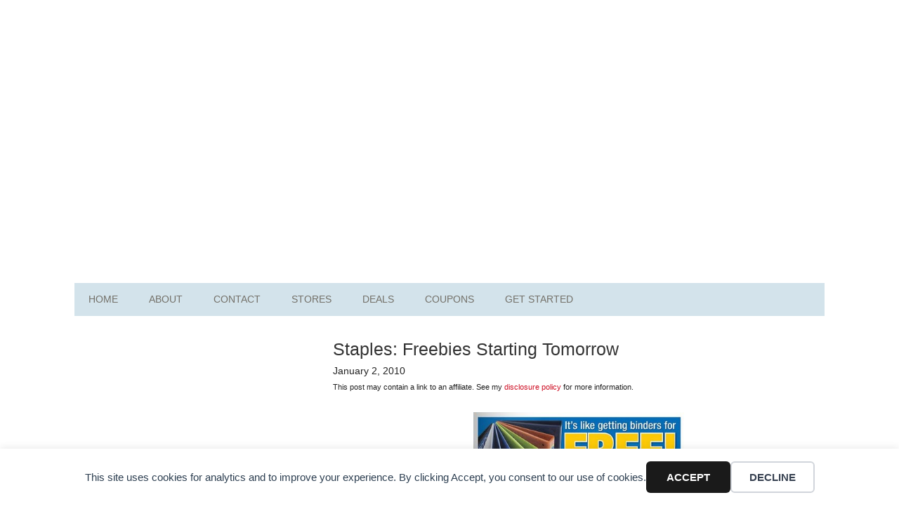

--- FILE ---
content_type: text/html; charset=UTF-8
request_url: https://frugalfinders.com/staples-freebies-starting-tomorrow/
body_size: 5983
content:
<!DOCTYPE html>
<html lang="en-US">
<head >
<meta charset="UTF-8" />
<meta name="viewport" content="width=device-width, initial-scale=1" />
<title>Staples: Freebies Starting Tomorrow</title>
	<style>img:is([sizes="auto" i],[sizes^="auto," i]){contain-intrinsic-size:3000px 1500px}</style>
	<meta name="description" content="Starting tomorrow, there are a bunch of FREE after rewards or rebates deals at Staples! Get a look at the circular here. A word of advice: Staples tends to blow through products very quickly. If you see anything you are interested in, plan to arrive early tomorrow. Thanks, Mama Cheaps!">
<meta property="article:published_time" content="2010-01-02T17:13:54-06:00">
<meta property="article:modified_time" content="2010-01-02T17:13:54-06:00">
<meta property="og:updated_time" content="2010-01-02T17:13:54-06:00">
<meta name="robots" content="index, follow, max-snippet:-1, max-image-preview:large, max-video-preview:-1">
<link rel="canonical" href="https://frugalfinders.com/staples-freebies-starting-tomorrow/">
<meta property="og:url" content="https://frugalfinders.com/staples-freebies-starting-tomorrow/">
<meta property="og:site_name" content="Frugal Finders">
<meta property="og:locale" content="en_US">
<meta property="og:type" content="article">
<meta property="article:author" content="https://www.facebook.com/frugalfinders">
<meta property="article:publisher" content="https://www.facebook.com/frugalfinders">
<meta property="article:section" content="In Store Deals">
<meta property="og:title" content="Staples: Freebies Starting Tomorrow">
<meta property="og:description" content="Starting tomorrow, there are a bunch of FREE after rewards or rebates deals at Staples! Get a look at the circular here. A word of advice: Staples tends to blow through products very quickly. If you see anything you are interested in, plan to arrive early tomorrow. Thanks, Mama Cheaps!">
<meta property="og:image" content="https://frugalfinders.com/wp-content/uploads/2016/03/favicon.png">
<meta property="og:image:secure_url" content="https://frugalfinders.com/wp-content/uploads/2016/03/favicon.png">
<meta property="og:image:width" content="119">
<meta property="og:image:height" content="119">
<meta name="twitter:card" content="summary">
<meta name="twitter:site" content="@frugalfinders">
<meta name="twitter:creator" content="@frugalfinders">
<meta name="twitter:title" content="Staples: Freebies Starting Tomorrow">
<meta name="twitter:description" content="Starting tomorrow, there are a bunch of FREE after rewards or rebates deals at Staples! Get a look at the circular here. A word of advice: Staples tends to blow through products very quickly. If you see anything you are interested in, plan to arrive early tomorrow. Thanks, Mama Cheaps!">
<link rel="alternate" type="application/rss+xml" title="Frugal Finders &raquo; Feed" href="https://frugalfinders.com/feed/" />
<link rel="alternate" type="application/rss+xml" title="Frugal Finders &raquo; Comments Feed" href="https://frugalfinders.com/comments/feed/" />

<link data-optimized="1" rel='stylesheet' id='metro-pro-theme-css' href='https://frugalfinders.com/wp-content/litespeed/css/891b02d69bab5fab4fa014052a83d690.css?ver=3d690' type='text/css' media='all' />
<link rel="https://api.w.org/" href="https://frugalfinders.com/wp-json/" /><link rel="alternate" title="JSON" type="application/json" href="https://frugalfinders.com/wp-json/wp/v2/posts/850" /><link rel="alternate" title="oEmbed (JSON)" type="application/json+oembed" href="https://frugalfinders.com/wp-json/oembed/1.0/embed?url=https%3A%2F%2Ffrugalfinders.com%2Fstaples-freebies-starting-tomorrow%2F" />
<link rel="alternate" title="oEmbed (XML)" type="text/xml+oembed" href="https://frugalfinders.com/wp-json/oembed/1.0/embed?url=https%3A%2F%2Ffrugalfinders.com%2Fstaples-freebies-starting-tomorrow%2F&#038;format=xml" />
<!-- Google tag (gtag.js) -->
<script async src="https://www.googletagmanager.com/gtag/js?id=G-WWQD2GJF21"></script>
<script>
  window.dataLayer = window.dataLayer || [];
  function gtag(){dataLayer.push(arguments);}
  gtag('js', new Date());

  gtag('config', 'G-WWQD2GJF21');
</script>
<script async src="https://pagead2.googlesyndication.com/pagead/js/adsbygoogle.js?client=ca-pub-4449225064859421"
     crossorigin="anonymous"></script>		<script type='text/javascript' src='https://platform-api.sharethis.com/js/sharethis.js#property=5e6d794c09ec2f0013e539f1&product=inline-share-buttons&cms=sop' async='async'></script>
	<link rel="icon" href="https://frugalfinders.com/wp-content/uploads/2016/03/favicon.png" sizes="32x32" />
<link rel="icon" href="https://frugalfinders.com/wp-content/uploads/2016/03/favicon.png" sizes="192x192" />
<link rel="apple-touch-icon" href="https://frugalfinders.com/wp-content/uploads/2016/03/favicon.png" />
<meta name="msapplication-TileImage" content="https://frugalfinders.com/wp-content/uploads/2016/03/favicon.png" />
</head>
<body data-rsssl=1 class="wp-singular post-template-default single single-post postid-850 single-format-standard wp-theme-genesis wp-child-theme-frugal-finders sidebar-content genesis-breadcrumbs-hidden genesis-footer-widgets-visible" itemscope itemtype="https://schema.org/WebPage"><div data-nosnippet class="seopress-user-consent seopress-user-message seopress-user-consent-hide">
        <p>This site uses cookies for analytics and to improve your experience. By clicking Accept, you consent to our use of cookies.</p>
        <p>
            <button id="seopress-user-consent-accept" type="button">Accept</button>
            <button type="button" id="seopress-user-consent-close">Decline</button>
        </p>
    </div><div class="seopress-user-consent-backdrop seopress-user-consent-hide"></div><style>.seopress-user-consent{position:fixed;z-index:8000;display:inline-flex;flex-direction:column;justify-content:center;border:none;box-sizing:border-box;left:0;right:0;width:100%;padding:18px 24px;bottom:0;text-align:center;background:#FFF;box-shadow:0 -2px 10px rgb(0 0 0 / .08)}@media (max-width:782px){.seopress-user-consent{padding:16px}.seopress-user-consent.seopress-user-message{flex-direction:column!important;align-items:stretch;gap:16px}.seopress-user-consent.seopress-user-message p:first-child{margin:0!important;text-align:center}.seopress-user-consent.seopress-user-message p:last-child{width:100%;flex-direction:column;justify-content:stretch;gap:10px}.seopress-user-consent.seopress-user-message button{width:100%!important;min-width:auto!important}}}.seopress-user-consent.seopress-user-message p:first-child{margin:0;line-height:1.6;flex:1}.seopress-user-consent p{margin:0;font-size:15px;line-height:1.6;color:#2c3e50}.seopress-user-consent a{color:#1a1a1a;text-decoration:underline;font-weight:500}.seopress-user-consent a:hover{text-decoration:none;opacity:.7}.seopress-user-consent.seopress-user-message{flex-direction:row;align-items:center;gap:24px}.seopress-user-consent.seopress-user-message p:last-child{display:flex;gap:12px;justify-content:flex-end;flex-wrap:nowrap;margin:0;flex-shrink:0}.seopress-user-consent button{padding:12px 24px;border:none;border-radius:6px;font-size:15px;font-weight:600;cursor:pointer;transition:all 0.2s ease;flex:0 1 auto;min-width:120px;background:#1a1a1a;color:#fff}.seopress-user-consent button:hover{transform:translateY(-1px);box-shadow:0 2px 8px rgb(0 0 0 / .15);background:#000}#seopress-user-consent-close{border:2px solid #d1d5db!important;background:#fff;color:#374151}#seopress-user-consent-close:hover{background:#f9fafb;border-color:#9ca3af!important;color:#1f2937}@media (max-width:480px){.seopress-user-consent.seopress-user-message p:last-child{flex-direction:column}.seopress-user-consent button{width:100%;min-width:auto}}.seopress-user-consent-hide{display:none!important}.seopress-edit-choice{background:none;justify-content:flex-start;align-items:flex-start;z-index:7999;border:none;width:auto;transform:none!important;left:20px!important;right:auto!important;bottom:20px;top:auto;box-shadow:none;padding:0}</style><div class="site-container"><header class="site-header" itemscope itemtype="https://schema.org/WPHeader"><div class="wrap"><div class="title-area"><p class="site-title" itemprop="headline"><a href="https://frugalfinders.com/">Frugal Finders</a></p></div><div class="widget-area header-widget-area"><section id="custom_html-2" class="widget_text widget widget_custom_html"><div class="widget_text widget-wrap"><div class="textwidget custom-html-widget"><script async src="https://pagead2.googlesyndication.com/pagead/js/adsbygoogle.js?client=ca-pub-4449225064859421"
     crossorigin="anonymous"></script>
<!-- FF Header -->
<ins class="adsbygoogle"
     style="display:block"
     data-ad-client="ca-pub-4449225064859421"
     data-ad-slot="5032700137"
     data-ad-format="auto"
     data-full-width-responsive="true"></ins>
<script>
     (adsbygoogle = window.adsbygoogle || []).push({});
</script></div></div></section>
</div></div></header><nav class="nav-primary" aria-label="Main" itemscope itemtype="https://schema.org/SiteNavigationElement"><div class="wrap"><ul id="menu-navigation-menu" class="menu genesis-nav-menu menu-primary"><li id="menu-item-35224" class="menu-item menu-item-type-custom menu-item-object-custom menu-item-home menu-item-35224"><a href="https://frugalfinders.com/" itemprop="url"><span itemprop="name">Home</span></a></li>
<li id="menu-item-35225" class="menu-item menu-item-type-post_type menu-item-object-page menu-item-35225"><a href="https://frugalfinders.com/about/" itemprop="url"><span itemprop="name">About</span></a></li>
<li id="menu-item-79177" class="menu-item menu-item-type-post_type menu-item-object-page menu-item-79177"><a href="https://frugalfinders.com/about/contact/" itemprop="url"><span itemprop="name">Contact</span></a></li>
<li id="menu-item-69851" class="menu-item menu-item-type-custom menu-item-object-custom menu-item-69851"><a href="https://frugalfinders.com/coupon-matchups/" itemprop="url"><span itemprop="name">Stores</span></a></li>
<li id="menu-item-44824" class="menu-item menu-item-type-custom menu-item-object-custom menu-item-has-children menu-item-44824"><a href="#" itemprop="url"><span itemprop="name">Deals</span></a>
<ul class="sub-menu">
	<li id="menu-item-70760" class="menu-item menu-item-type-custom menu-item-object-custom menu-item-70760"><a href="https://frugalfinders.com/coupon-matchups/#bigbox" itemprop="url"><span itemprop="name">Big-Box Store Deals</span></a></li>
	<li id="menu-item-70761" class="menu-item menu-item-type-custom menu-item-object-custom menu-item-70761"><a href="https://frugalfinders.com/coupon-matchups/#drugstores" itemprop="url"><span itemprop="name">Drugstore Deals</span></a></li>
	<li id="menu-item-70762" class="menu-item menu-item-type-custom menu-item-object-custom menu-item-70762"><a href="https://frugalfinders.com/coupon-matchups/" itemprop="url"><span itemprop="name">Grocery Store Deals</span></a></li>
	<li id="menu-item-70757" class="menu-item menu-item-type-taxonomy menu-item-object-category menu-item-70757"><a href="https://frugalfinders.com/category/online-deals/" itemprop="url"><span itemprop="name">Online Deals</span></a></li>
	<li id="menu-item-70759" class="menu-item menu-item-type-taxonomy menu-item-object-category menu-item-70759"><a href="https://frugalfinders.com/category/restaurant-coupons/" itemprop="url"><span itemprop="name">Restaurant Deals</span></a></li>
</ul>
</li>
<li id="menu-item-64018" class="menu-item menu-item-type-custom menu-item-object-custom menu-item-has-children menu-item-64018"><a href="https://frugalfinders.com/category/coupons/" itemprop="url"><span itemprop="name">Coupons</span></a>
<ul class="sub-menu">
	<li id="menu-item-71719" class="menu-item menu-item-type-custom menu-item-object-custom menu-item-has-children menu-item-71719"><a href="#" itemprop="url"><span itemprop="name">Printable Coupons</span></a>
	<ul class="sub-menu">
		<li id="menu-item-64093" class="menu-item menu-item-type-custom menu-item-object-custom menu-item-64093"><a href="https://frugalfinders.com/coupons/" itemprop="url"><span itemprop="name">Coupons.com</span></a></li>
		<li id="menu-item-75318" class="menu-item menu-item-type-post_type menu-item-object-page menu-item-75318"><a href="https://frugalfinders.com/savings-com-printable-coupons/" itemprop="url"><span itemprop="name">Savings.com</span></a></li>
		<li id="menu-item-46100" class="menu-item menu-item-type-post_type menu-item-object-page menu-item-46100"><a href="https://frugalfinders.com/smartsource-coupons/" itemprop="url"><span itemprop="name">SmartSource</span></a></li>
	</ul>
</li>
	<li id="menu-item-46101" class="menu-item menu-item-type-post_type menu-item-object-page menu-item-46101"><a href="https://frugalfinders.com/coupon-database/" itemprop="url"><span itemprop="name">Coupon Database</span></a></li>
	<li id="menu-item-70795" class="menu-item menu-item-type-post_type menu-item-object-page menu-item-70795"><a href="https://frugalfinders.com/coupon-codes/" itemprop="url"><span itemprop="name">Coupon Codes</span></a></li>
	<li id="menu-item-70370" class="menu-item menu-item-type-taxonomy menu-item-object-category menu-item-70370"><a href="https://frugalfinders.com/category/restaurant-coupons/" itemprop="url"><span itemprop="name">Restaurant Coupons</span></a></li>
</ul>
</li>
<li id="menu-item-35235" class="menu-item menu-item-type-post_type menu-item-object-page menu-item-has-children menu-item-35235"><a href="https://frugalfinders.com/getting-started/" itemprop="url"><span itemprop="name">Get Started</span></a>
<ul class="sub-menu">
	<li id="menu-item-35249" class="menu-item menu-item-type-custom menu-item-object-custom menu-item-35249"><a href="https://frugalfinders.com/extreme-couponing-learn-to-coupon/" itemprop="url"><span itemprop="name">Start Here</span></a></li>
	<li id="menu-item-35239" class="menu-item menu-item-type-post_type menu-item-object-page menu-item-has-children menu-item-35239"><a href="https://frugalfinders.com/store-guides/" itemprop="url"><span itemprop="name">Store Guides</span></a>
	<ul class="sub-menu">
		<li id="menu-item-35240" class="menu-item menu-item-type-post_type menu-item-object-page menu-item-35240"><a href="https://frugalfinders.com/store-guides/target-101/" itemprop="url"><span itemprop="name">Target</span></a></li>
		<li id="menu-item-35241" class="menu-item menu-item-type-post_type menu-item-object-page menu-item-35241"><a href="https://frugalfinders.com/store-guides/walmart/" itemprop="url"><span itemprop="name">Walmart</span></a></li>
		<li id="menu-item-35242" class="menu-item menu-item-type-post_type menu-item-object-page menu-item-35242"><a href="https://frugalfinders.com/store-guides/walgreens/" itemprop="url"><span itemprop="name">Walgreens</span></a></li>
	</ul>
</li>
	<li id="menu-item-46921" class="menu-item menu-item-type-post_type menu-item-object-page menu-item-46921"><a href="https://frugalfinders.com/coupon-classes/" itemprop="url"><span itemprop="name">Coupon Classes</span></a></li>
	<li id="menu-item-35247" class="menu-item menu-item-type-post_type menu-item-object-page menu-item-35247"><a href="https://frugalfinders.com/getting-started/coupon-faq/" itemprop="url"><span itemprop="name">FAQ</span></a></li>
	<li id="menu-item-35244" class="menu-item menu-item-type-post_type menu-item-object-page menu-item-35244"><a href="https://frugalfinders.com/getting-started/where-to-find-coupons/" itemprop="url"><span itemprop="name">Finding Coupons</span></a></li>
</ul>
</li>
</ul></div></nav><div class="site-inner"><div class="content-sidebar-wrap"><main class="content"><article class="post-850 post type-post status-publish format-standard category-in-store-deals entry" aria-label="Staples: Freebies Starting Tomorrow" itemscope itemtype="https://schema.org/CreativeWork"><header class="entry-header"><h1 class="entry-title" itemprop="headline">Staples: Freebies Starting Tomorrow</h1>
<p class="entry-meta"><time class="entry-time" itemprop="datePublished" datetime="2010-01-02T17:13:54-06:00">January 2, 2010</time> <br /><small>This post may contain a link to an affiliate. See my <a href="https://frugalfinders.com/about/disclosure-policy/" title="Affiliate Link Disclosure Policy">disclosure policy</a> for more information.</small></p>		<div class="sharethis-inline-share-buttons"></div>
	</header><div class="entry-content" itemprop="text"><!-- google_ad_section_start -->
<p><div style="text-align:center;"><img fetchpriority="high" decoding="async" src="https://www.frugalfinders.com/wp-content/uploads/2010/01/staples.jpg" alt="staples.jpg" border="0" width="300" height="171" /></div>
</p>
<p>Starting tomorrow, there are a bunch of FREE after rewards or rebates deals at Staples! Get a look at the circular <a target="_blank" href="http://weeklyad.staples.com/staples/default.aspx?action=entryflash&#038;">here</a>.</p>
<p>A word of advice: Staples tends to blow through products very quickly. If you see anything you are interested in, plan to arrive early tomorrow.</p>
<p>Thanks, <a target="_blank" href="http://www.mamacheaps.com/">Mama Cheaps!</a></p>
<!-- google_ad_section_end -->
</div>		<div id="ad1">
			<div style="text-align: center;">
<script async src="https://pagead2.googlesyndication.com/pagead/js/adsbygoogle.js?client=ca-pub-4449225064859421"
     crossorigin="anonymous"></script>
<ins class="adsbygoogle"
     style="display:block; text-align:center;"
     data-ad-layout="in-article"
     data-ad-format="fluid"
     data-ad-client="ca-pub-4449225064859421"
     data-ad-slot="5387923358"></ins>
<script>
     (adsbygoogle = window.adsbygoogle || []).push({});
</script>
			</div>
		</div>
			<div class="sharethis-inline-share-buttons"></div>
	<footer class="entry-footer"></footer></article></main><aside class="sidebar sidebar-primary widget-area" role="complementary" aria-label="Primary Sidebar" itemscope itemtype="https://schema.org/WPSideBar"><section id="custom_html-3" class="widget_text widget widget_custom_html"><div class="widget_text widget-wrap"><div class="textwidget custom-html-widget"><script async src="https://pagead2.googlesyndication.com/pagead/js/adsbygoogle.js?client=ca-pub-4449225064859421"
     crossorigin="anonymous"></script>
<!-- FF Sidebar -->
<ins class="adsbygoogle"
     style="display:block"
     data-ad-client="ca-pub-4449225064859421"
     data-ad-slot="3528046770"
     data-ad-format="auto"
     data-full-width-responsive="true"></ins>
<script>
     (adsbygoogle = window.adsbygoogle || []).push({});
</script></div></div></section>
<section id="custom_html-4" class="widget_text widget widget_custom_html"><div class="widget_text widget-wrap"><h4 class="widget-title widgettitle">About Me</h4>
<div class="textwidget custom-html-widget"><p><span class="alignleft"><img alt="Mitchell Wischmann" src="https://frugalfinders.com/wp-content/themes/frugal-finders/images/mitchell.jpg" class="avatar avatar-85 photo" height="85" width="85"></span>Hey there! I'm Mitchell. I started using coupons when I was 15 years old and quickly saved my family over $500 per month. Join me as I share the best deals, coupons, and tips to help you save lots of money! <a class="pagelink" href="https://frugalfinders.com/about/">Read more about me...</a></p></div></div></section>
<section id="custom_html-5" class="widget_text widget widget_custom_html"><div class="widget_text widget-wrap"><div class="textwidget custom-html-widget"><div class="enews"><p>Subscribe to the free Frugal Finders email newsletter!</p><form id="subscribe" action="//frugalfinders.us1.list-manage.com/subscribe/post?u=61ee3fed0036d2de03e062773&amp;id=1c6e9d1b13" method="post" novalidate><input type="email" value="Enter your email address..." id="subbox" onfocus="if ( this.value == 'Enter your email address...') { this.value = ''; }" onblur="if ( this.value == '' ) { this.value = 'Enter your email address...'; }" name="EMAIL" label="Email Subscription"><input type="submit" value="Subscribe Now" name="subscribe" id="subbutton"></form></div></div></div></section>
<section id="custom_html-7" class="widget_text widget widget_custom_html"><div class="widget_text widget-wrap"><h4 class="widget-title widgettitle">Follow Frugal Finders</h4>
<div class="textwidget custom-html-widget"><ul class="social-icons">
<li class="facebook"><a href="https://www.facebook.com/frugalfinders" target="_blank">Facebook</a></li>
<li class="twitter"><a href="https://twitter.com/frugalfinders" target="_blank">Twitter</a></li>
<li class="pinterest"><a href="https://pinterest.com/frugalfinders/" target="_blank">Pinterest</a></li>
<li class="rss"><a href="https://frugalfinders.com/feed" target="_blank">RSS</a></li>
</ul></div></div></section>
<section id="custom_html-8" class="widget_text widget widget_custom_html"><div class="widget_text widget-wrap"><div class="textwidget custom-html-widget"><div style="text-align: center;"><a href="https://frugalfinders.com/coupon-database/"><img src="https://frugalfinders.com/images/coupons/coupon-database.jpg" width="274" height="100" alt="Coupon Database" /></a></div></div></div></section>
</aside></div></div></div><div class="footer-widgets"><div class="wrap"><div class="widget-area footer-widgets-1 footer-widget-area"><section id="custom_html-11" class="widget_text widget widget_custom_html"><div class="widget_text widget-wrap"><h4 class="widget-title widgettitle">Awards</h4>
<div class="textwidget custom-html-widget"><div style="text-align: center;"><a href="https://www.savings.com/dealpros.html" target="_blank"><img src="https://frugalfinders.com/images/sidebar/dealpro.png" border="0" width="150" height="150" alt="I'm a 2018 Savings.com DealPro!" /></a><a href="https://frugalfinders.com/top-10-frugal-coupon-blogs/"><img src="https://frugalfinders.com/images/sidebar/frugal-blogs.png" width="150" height="150" alt="Top 10 Frugal Coupon Blogs" /></a></div></div></div></section>
</div><div class="widget-area footer-widgets-2 footer-widget-area"><section id="custom_html-10" class="widget_text widget widget_custom_html"><div class="widget_text widget-wrap"><h4 class="widget-title widgettitle">Popular Posts</h4>
<div class="textwidget custom-html-widget"><p><a href="https://frugalfinders.com/target-dpci-number/">Target DPCI Number: What It Is and How to Find It</a></p>
<p><a href="https://frugalfinders.com/how-to-check-target-store-inventory/">How to Check Target Store Inventory</a></p>
<p><a href="https://frugalfinders.com/birthday-coupons/">Birthday Coupons and Freebies</a></p>
<p><a href="https://frugalfinders.com/walgreens-beauty-enthusiast-club/">Walgreens Beauty Enthusiast Club</a></p></div></div></section>
</div><div class="widget-area footer-widgets-3 footer-widget-area"><section id="search-2" class="widget widget_search"><div class="widget-wrap"><form class="search-form" method="get" action="https://frugalfinders.com/" role="search" itemprop="potentialAction" itemscope itemtype="https://schema.org/SearchAction"><input class="search-form-input" type="search" name="s" id="searchform-1" placeholder="Search this website" itemprop="query-input"><input class="search-form-submit" type="submit" value="Search"><meta content="https://frugalfinders.com/?s={s}" itemprop="target"></form></div></section>
<section id="custom_html-12" class="widget_text widget widget_custom_html"><div class="widget_text widget-wrap"><div class="textwidget custom-html-widget"><a href="https://dealspotr.com/?join=FrugalFinders" target="_blank"><img src="https://frugalfinders.com/images/sidebar/dealspotr.png" width="200" height="70" alt="Coupon codes" /></a></div></div></section>
</div></div></div><footer class="site-footer" itemscope itemtype="https://schema.org/WPFooter"><div class="wrap">	<p>Copyright &copy; 2025 Frugal Finders, LLC. All Rights Reserved.</p>
</div></footer><script type="speculationrules">
{"prefetch":[{"source":"document","where":{"and":[{"href_matches":"\/*"},{"not":{"href_matches":["\/wp-*.php","\/wp-admin\/*","\/wp-content\/uploads\/*","\/wp-content\/*","\/wp-content\/plugins\/*","\/wp-content\/themes\/frugal-finders\/*","\/wp-content\/themes\/genesis\/*","\/*\\?(.+)"]}},{"not":{"selector_matches":"a[rel~=\"nofollow\"]"}},{"not":{"selector_matches":".no-prefetch, .no-prefetch a"}}]},"eagerness":"conservative"}]}
</script>
<script data-optimized="1" type="text/javascript" src="https://frugalfinders.com/wp-content/litespeed/js/72f970fe64562f5458dea844ad5a50cb.js?ver=a50cb" id="seopress-cookies-js"></script>
<script type="text/javascript" id="seopress-cookies-ajax-js-extra">
/* <![CDATA[ */
var seopressAjaxGAUserConsent = {"seopress_nonce":"9e8a50bc36","seopress_cookies_user_consent":"https:\/\/frugalfinders.com\/wp-admin\/admin-ajax.php","seopress_cookies_expiration_days":"30"};
/* ]]> */
</script>
<script data-optimized="1" type="text/javascript" src="https://frugalfinders.com/wp-content/litespeed/js/3aa04ef20bf073c2488a75768bb3dcf3.js?ver=3dcf3" id="seopress-cookies-ajax-js"></script>
<script defer src="https://static.cloudflareinsights.com/beacon.min.js/vcd15cbe7772f49c399c6a5babf22c1241717689176015" integrity="sha512-ZpsOmlRQV6y907TI0dKBHq9Md29nnaEIPlkf84rnaERnq6zvWvPUqr2ft8M1aS28oN72PdrCzSjY4U6VaAw1EQ==" data-cf-beacon='{"version":"2024.11.0","token":"d5cb672ca5944c338b4c9f13039d66d5","r":1,"server_timing":{"name":{"cfCacheStatus":true,"cfEdge":true,"cfExtPri":true,"cfL4":true,"cfOrigin":true,"cfSpeedBrain":true},"location_startswith":null}}' crossorigin="anonymous"></script>
</body></html>


<!-- Page cached by LiteSpeed Cache 7.7 on 2026-01-18 11:53:22 -->

--- FILE ---
content_type: text/html; charset=utf-8
request_url: https://www.google.com/recaptcha/api2/aframe
body_size: 269
content:
<!DOCTYPE HTML><html><head><meta http-equiv="content-type" content="text/html; charset=UTF-8"></head><body><script nonce="Yzj5YlsBLBETDSxLXcSYbQ">/** Anti-fraud and anti-abuse applications only. See google.com/recaptcha */ try{var clients={'sodar':'https://pagead2.googlesyndication.com/pagead/sodar?'};window.addEventListener("message",function(a){try{if(a.source===window.parent){var b=JSON.parse(a.data);var c=clients[b['id']];if(c){var d=document.createElement('img');d.src=c+b['params']+'&rc='+(localStorage.getItem("rc::a")?sessionStorage.getItem("rc::b"):"");window.document.body.appendChild(d);sessionStorage.setItem("rc::e",parseInt(sessionStorage.getItem("rc::e")||0)+1);localStorage.setItem("rc::h",'1768758803971');}}}catch(b){}});window.parent.postMessage("_grecaptcha_ready", "*");}catch(b){}</script></body></html>